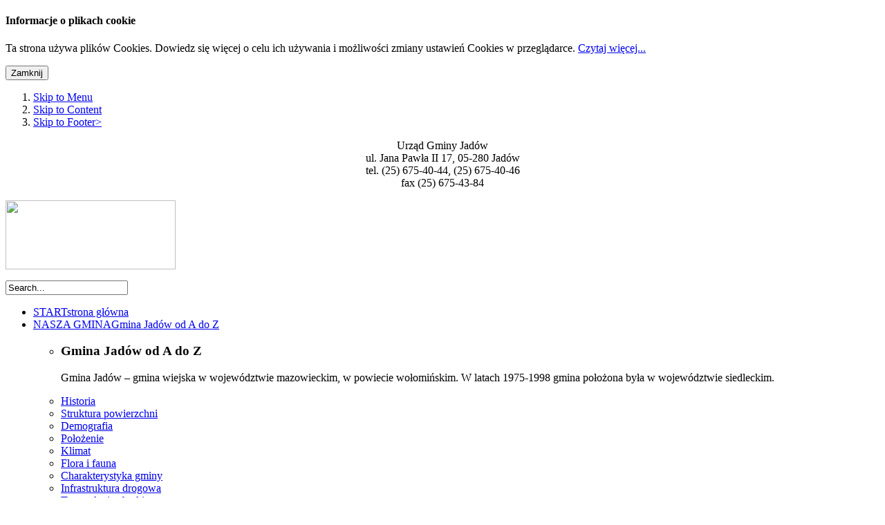

--- FILE ---
content_type: text/html; charset=utf-8
request_url: https://jadow.az.pl/index.php?option=com_content&view=category&layout=blog&id=101&Itemid=29
body_size: 8111
content:


<!DOCTYPE html PUBLIC "-//W3C//DTD XHTML 1.0 Transitional//EN" "http://www.w3.org/TR/xhtml1/DTD/xhtml1-transitional.dtd">
<html xmlns="http://www.w3.org/1999/xhtml" xml:lang="pl-pl" lang="pl-pl" dir="ltr" class="webkit safari chrome mac">

<head>

  <meta http-equiv="content-type" content="text/html; charset=utf-8" />
  <meta name="robots" content="index, follow" />
  <meta name="keywords" content="GMINA JADÓW - powiat wołomiński" />
  <meta name="description" content="GMINA JADÓW - powiat wołomiński" />
  <meta name="generator" content="Joomla! 1.5 - Open Source Content Management" />
  <title>Urząd Gminy Jadów</title>
  <link href="/index.php?option=com_content&amp;view=category&amp;layout=blog&amp;id=101&amp;Itemid=29&amp;format=feed&amp;type=rss" rel="alternate" type="application/rss+xml" title="RSS 2.0" />
  <link href="/index.php?option=com_content&amp;view=category&amp;layout=blog&amp;id=101&amp;Itemid=29&amp;format=feed&amp;type=atom" rel="alternate" type="application/atom+xml" title="Atom 1.0" />
  <link href="/templates/it_political/favicon.ico" rel="shortcut icon" type="image/x-icon" />
  <link rel="stylesheet" href="/media/plg_system_info_ciacho/css/style.css" type="text/css" />
  <link rel="stylesheet" href="/templates/system/css/system.css" type="text/css" />
  <link rel="stylesheet" href="/templates/system/css/general.css" type="text/css" />
  <link rel="stylesheet" href="/templates/it_political/css/reset.css" type="text/css" />
  <link rel="stylesheet" href="/templates/it_political/css/typography.css" type="text/css" />
  <link rel="stylesheet" href="/templates/it_political/css/forms.css" type="text/css" />
  <link rel="stylesheet" href="/templates/it_political/css/modules.css" type="text/css" />
  <link rel="stylesheet" href="/templates/it_political/css/general.css" type="text/css" />
  <link rel="stylesheet" href="/templates/it_political/css/styles/style1.css" type="text/css" />
  <link rel="stylesheet" href="https://jadow.az.pl/modules/mod_ice_menu/css.php?tmpl=default&amp;id=default_364" type="text/css" />
  <link rel="stylesheet" href="https://jadow.az.pl/modules/mod_pixsearch/css/pixsearch_default.css" type="text/css" />
  <style type="text/css">
    <!--
#ps_results{margin-left:-200px;}
    -->
  </style>
  <script type="text/javascript" src="/media/system/js/mootools.js"></script>
  <script type="text/javascript" src="/media/system/js/caption.js"></script>
  <script type="text/javascript" src="https://jadow.az.pl/modules/mod_ice_menu/js/icemenu.php?id=364"></script>
  <script type="text/javascript" src="https://jadow.az.pl/modules/mod_pixsearch/js/pixsearch.js"></script>
  <script type="text/javascript">

              function info_cookie(){
                 document.cookie = 'info_cookie=1';
                 document.getElementById('panel_cookie_dol').style.display='none';             
              }
         var ICEMENU_ACC_EVENT364 = 'click';
var ICEMENU_ACC_ANIM_SPEED364 = 10;
var ICEMENU_ACC_ALLOW_ANIM364 = true;
var ICEMENU_ACC_ALLOW_OPACITY364 = true;
var ICEMENU_DROP_ANIM_SPEED364 = 10;
var ICEMENU_DROP_ALLOW_OPACITY364 = true;
var ICEMENU_DROP_ALLOW_HEIGHT364 = true;
var ICEMENU_DROP_ALLOW_WIDTH364 = false;
window.addEvent("domready", function() {setSpecifiedLanguage("Wyniki","Zamknij","Search...","Więcej","No results","Advanced search","https://jadow.az.pl/index.php?option=com_search&amp;view=search","https://jadow.az.pl/","5","newest","any","",1,"View all results",1,1,1);});
  </script>




<style type="text/css" media="screen">


/* Select the style */


/* Hide/Show and choose the width for the columns */
	


	
#middle-column .inside { margin-left:15px;} 
#middle-column .inside { margin-right:15px } 

/* When icetabs module is disabled fix mainemnu dropdown */
li.sm_normal ul.default_horiz_dropdown_sm,
li.sm_active ul.default_horiz_dropdown_sm {
	background-color:transparent!important;
	background-image:url(modules/mod_ice_menu/tmpl/default/nav_drop_bg2.png)!important}

ul.default_horiz_dropdown_sm  ul.default_horiz_dropdown_sm {
	background:#fff!important}	
	
</style>

<!-- Google Fonts -->
<link href='http://fonts.googleapis.com/css?family=Neuton&subset=latin' rel='stylesheet' type='text/css'>

<!--[if lte IE 8]>
<link rel="stylesheet" type="text/css" href="/templates/it_political/css/ie.css" />
<![endif]-->


</head>

<body class=" ice-fs12"><div id="panel_cookie_dol"><div id="schowaj"><div class="tresc"><h4>Informacje o plikach cookie</h4><p>Ta strona używa plików Cookies. Dowiedz się więcej o celu ich używania i możliwości zmiany ustawień Cookies w przeglądarce. <a href=https://jadow.az.pl/index.php?option=com_content&view=article&id=2153>Czytaj więcej...</a></p></div><div class="buttonciacho"><input type="button" id="ukryj" value="Zamknij" onclick="info_cookie();"/></div></div></div>

<!-- Accessibility -->
<ol id="accessibility">
    <li><a href="#main-nav_wrap">Skip to Menu</a></li>
    <li><a href="#content">Skip to Content</a></li>
    <li><a href="#footer" >Skip to Footer></a></li>
</ol><!-- Accessibility -->


<!-- Site Gradient --> 
<div id="site_gradient_t">

	<div id="site_gradient_b">

       
        <!-- Header -->
        <div id="header">
         
            <div class="wrapper">  
                
				                <div class="floatleft header-width33" id="testimonial">
                   <p style="text-align: center;">
	Urząd Gminy Jad&oacute;w<br />
	ul. Jana Pawła II 17, 05-280 Jad&oacute;w<br />
	tel. (25) 675-40-44, (25) 675-40-46<br />
	fax (25) 675-43-84</p>
                </div>
                                
                                <div class="floatleft header-width33" id="logo">     
					<p><img src="/images/icetheme/logo.png" border="0" height="100" width="246" /></p>
                </div>
                          
                     
                <div class="floatright" id="searcharea">
					
<form name="pp_search" id="pp_search" action="https://jadow.az.pl/" method="get">
<div class="pixsearch">
	<div class="ps_pretext"></div>
	<div id="ps_icon_background">
		<div id="ps_icon"></div>
    </div>
	<p id="pp_search_bg">
    <input id="ps_search_str" autocomplete="off" name="searchword" type="text" value="Search..." onblur="if(this.value=='') this.value='Search...';" onfocus="if(this.value=='Search...') this.value='';" />
	</p>
    
    <input type="hidden" name="searchphrase" value="any"/>
	<input type="hidden" name="limit" value="" />
	<input type="hidden" name="ordering" value="newest" />
	<input type="hidden" name="view" value="search" />
	<input type="hidden" name="Itemid" value="29" />
	<input type="hidden" name="option" value="com_search" />
	<div class="ps_posttext"></div>
	<div id="ps_results"></div>
</div>
<div id="pixsearch_tmpdiv" style="visibility:hidden;display:none;"></div>
</form>
                </div>
                 
                
            
                  
                 
            </div>
                   
        </div><!-- Header -->	  
   
   

		<!-- Content Top --> 
		<div id="content_top">
               
			<div class="wrapper">
                   
                      
				                <!-- Main Nav --> 
                <div id="nav-wrapper">
                    
                    <div id="nav_container">
                    
                        <ul id="default_364" class="default_horiz_dropdown_mm level0">
	<li class="sm_normal">
<div class="default_horiz_dropdown_h"><a class="icemenu_link" href="https://jadow.az.pl/"><span class="title">START</span><span class="subtitle">strona główna</span><span class="icemenu_haschild"></span></a></div>
</li>
	<li class="sm_normal">
<div class="default_horiz_dropdown_h haschilds"><a class="icemenu_link" href="/index.php?option=com_content&amp;view=category&amp;layout=blog&amp;id=108&amp;Itemid=688"><span class="accArrow"></span><span class="title">NASZA GMINA</span><span class="subtitle">Gmina Jadów od A do Z</span><span class="icemenu_haschild"></span></a></div>
		<ul id="default_364_784_lvl_1" class="default_horiz_dropdown_sm level1">
		<li class="sm_normal">
<div class="default_horiz_dropdown_h">		<div class="moduletable">
					<h3>Gmina Jadów od A do Z</h3>
					<p style="text-align: justify;">Gmina Jadów – gmina wiejska w województwie mazowieckim, w powiecie wołomińskim. W latach 1975-1998 gmina położona była w województwie siedleckim.</p>		</div>
	</div>
</li>
		<li class="sm_normal">
<div class="default_horiz_dropdown_h"><a class="icemenu_link" href="/index.php?option=com_content&amp;view=article&amp;id=1288&amp;Itemid=804"><span class="title titlefix">Historia</span><span class="icemenu_haschild"></span></a></div>
</li>
		<li class="sm_normal">
<div class="default_horiz_dropdown_h"><a class="icemenu_link" href="/index.php?option=com_content&amp;view=article&amp;id=1289&amp;Itemid=805"><span class="title titlefix">Struktura powierzchni</span><span class="icemenu_haschild"></span></a></div>
</li>
		<li class="sm_normal">
<div class="default_horiz_dropdown_h"><a class="icemenu_link" href="/index.php?option=com_content&amp;view=article&amp;id=1290&amp;Itemid=806"><span class="title titlefix">Demografia</span><span class="icemenu_haschild"></span></a></div>
</li>
		<li class="sm_normal">
<div class="default_horiz_dropdown_h"><a class="icemenu_link" href="/index.php?option=com_content&amp;view=article&amp;id=1310&amp;Itemid=807"><span class="title titlefix">Położenie</span><span class="icemenu_haschild"></span></a></div>
</li>
		<li class="sm_normal">
<div class="default_horiz_dropdown_h"><a class="icemenu_link" href="/index.php?option=com_content&amp;view=article&amp;id=1311&amp;Itemid=808"><span class="title titlefix">Klimat</span><span class="icemenu_haschild"></span></a></div>
</li>
		<li class="sm_normal">
<div class="default_horiz_dropdown_h"><a class="icemenu_link" href="/index.php?option=com_content&amp;view=article&amp;id=1312&amp;Itemid=809"><span class="title titlefix">Flora i fauna</span><span class="icemenu_haschild"></span></a></div>
</li>
		<li class="sm_normal">
<div class="default_horiz_dropdown_h"><a class="icemenu_link" href="/index.php?option=com_content&amp;view=article&amp;id=1309&amp;Itemid=810"><span class="title titlefix">Charakterystyka gminy</span><span class="icemenu_haschild"></span></a></div>
</li>
		<li class="sm_normal">
<div class="default_horiz_dropdown_h"><a class="icemenu_link" href="/index.php?option=com_content&amp;view=article&amp;id=1313&amp;Itemid=811"><span class="title titlefix">Infrastruktura drogowa</span><span class="icemenu_haschild"></span></a></div>
</li>
		<li class="sm_normal">
<div class="default_horiz_dropdown_h"><a class="icemenu_link" href="/index.php?option=com_content&amp;view=article&amp;id=1315&amp;Itemid=813"><span class="title titlefix">Turystyka  i   zabytki</span><span class="icemenu_haschild"></span></a></div>
</li>
		<li class="sm_normal">
<div class="default_horiz_dropdown_h"><a class="icemenu_link" href="/index.php?option=com_content&amp;view=article&amp;id=1305&amp;Itemid=814"><span class="title titlefix">Ważne adresy i telefony</span><span class="icemenu_haschild"></span></a></div>
</li>
		<li class="sm_normal">
<div class="default_horiz_dropdown_h"><a class="icemenu_link" href="/index.php?option=com_content&amp;view=article&amp;id=1317&amp;Itemid=815"><span class="title titlefix">Herb gminy</span><span class="icemenu_haschild"></span></a></div>
</li>
<li class="lastitem"></li></ul></li>	<li class="sm_active">
<div class="default_horiz_dropdown_h haschilds"><a class="icemenu_link" href="/index.php?option=com_content&amp;view=category&amp;layout=blog&amp;id=101&amp;Itemid=29"><span class="accArrow"></span><span class="title">JADÓW</span><span class="subtitle">Urząd Gminy</span><span class="icemenu_haschild"></span></a></div>
		<ul id="default_364_781_lvl_1" class="default_horiz_dropdown_sm level1">
		<li class="sm_normal">
<div class="default_horiz_dropdown_h">		<div class="moduletable">
					<h3>Urząd Gminy Jadów</h3>
					<table border="0" cellpadding="1" cellspacing="1" style="width: 246px; height: 175px;">
	<tbody>
		<tr>
			<td style="width: 216px;">
				<img alt="" src="/images/stories/urzd gminy.jpg" style="width: 239px; height: 149px;" /></td>
		</tr>
	</tbody>
</table>
<p style="text-align: justify;">
	<br />
	&nbsp;</p>		</div>
	</div>
</li>
		<li class="sm_normal">
<div class="default_horiz_dropdown_h"><a class="icemenu_link" href="/index.php?option=com_content&amp;view=article&amp;id=1293&amp;Itemid=798"><span class="title titlefix">Urząd Gminy</span><span class="icemenu_haschild"></span></a></div>
</li>
		<li class="sm_normal">
<div class="default_horiz_dropdown_h"><a class="icemenu_link" href="/index.php?option=com_content&amp;view=category&amp;layout=blog&amp;id=115&amp;Itemid=854"><span class="title titlefix">Rada Gminy Jadów</span><span class="icemenu_haschild"></span></a></div>
</li>
		<li class="sm_normal">
<div class="default_horiz_dropdown_h"><a class="icemenu_link" href="/index.php?option=com_content&amp;view=article&amp;id=1295&amp;Itemid=799"><span class="title titlefix">Władze Gminy</span><span class="icemenu_haschild"></span></a></div>
</li>
		<li class="sm_normal">
<div class="default_horiz_dropdown_h haschilds"><a class="icemenu_link" href="/index.php?option=com_content&amp;view=category&amp;layout=blog&amp;id=111&amp;Itemid=839"><span class="accArrow"></span><span class="title titlefix">Regulaminy i zarządzenia</span><span class="icemenu_haschild"></span></a></div>
			<ul id="default_364_840_lvl_2" class="default_horiz_dropdown_sm level2">
			<li class="sm_normal">
<div class="default_horiz_dropdown_h"><a class="icemenu_link" href="/index.php?option=com_content&amp;view=article&amp;id=1322&amp;Itemid=840"><span class="title titlefix">Regulamin pracy</span><span class="icemenu_haschild"></span></a></div>
</li>
			<li class="sm_normal">
<div class="default_horiz_dropdown_h"><a class="icemenu_link" href="/index.php?option=com_content&amp;view=article&amp;id=1321&amp;Itemid=841"><span class="title titlefix">Regulamin wynagradzania</span><span class="icemenu_haschild"></span></a></div>
</li>
			<li class="sm_normal">
<div class="default_horiz_dropdown_h"><a class="icemenu_link" href="/index.php?option=com_content&amp;view=article&amp;id=3371&amp;Itemid=802"><span class="title titlefix">Regulamin organizacyjny</span><span class="icemenu_haschild"></span></a></div>
</li>
			<li class="sm_normal">
<div class="default_horiz_dropdown_h"><a class="icemenu_link" href="/index.php?option=com_content&amp;view=article&amp;id=2763&amp;Itemid=909"><span class="title titlefix">Regulamin ZFŚS</span><span class="icemenu_haschild"></span></a></div>
</li>
<li class="lastitem"></li></ul></li>		<li class="sm_normal">
<div class="default_horiz_dropdown_h"><a class="icemenu_link" href="/index.php?option=com_content&amp;view=article&amp;id=1306&amp;Itemid=803"><span class="title titlefix">Kontakt z urzędem</span><span class="icemenu_haschild"></span></a></div>
</li>
		<li class="sm_normal">
<div class="default_horiz_dropdown_h"><a class="icemenu_link" href="/index.php?option=com_content&amp;view=article&amp;id=1307&amp;Itemid=801"><span class="title titlefix">Jednostki Organizacyjne</span><span class="icemenu_haschild"></span></a></div>
</li>
<li class="lastitem"></li></ul></li>	<li class="sm_normal">
<div class="default_horiz_dropdown_h haschilds"><span class="separator"><span class="accArrow"></span><span class="title">PETENT</span><span class="subtitle">Co gdzie załatwisz</span><span class="icemenu_haschild"></span></span><span class="icemenu_haschild"></span></div>
		<ul id="default_364_852_lvl_1" class="default_horiz_dropdown_sm level1">
		<li class="sm_normal">
<div class="default_horiz_dropdown_h">		<div class="moduletable">
					<h3>Petent</h3>
					Sposoby przyjmowania i załatwiania spraw w poszczeg&oacute;lnych kom&oacute;rkach organizacyjnych, druki do pobrania (wnioski, podania itd.)		</div>
	</div>
</li>
		<li class="sm_normal">
<div class="default_horiz_dropdown_h haschilds"><a class="icemenu_link" href="/index.php?option=com_content&amp;view=category&amp;layout=blog&amp;id=112&amp;Itemid=842"><span class="accArrow"></span><span class="title titlefix">Pracownicy urzędu</span><span class="icemenu_haschild"></span></a></div>
			<ul id="default_364_843_lvl_2" class="default_horiz_dropdown_sm level2">
			<li class="sm_normal">
<div class="default_horiz_dropdown_h"><a class="icemenu_link" href="/index.php?option=com_content&amp;view=article&amp;id=1323&amp;Itemid=843"><span class="title titlefix">Wójt</span><span class="icemenu_haschild"></span></a></div>
</li>
			<li class="sm_normal">
<div class="default_horiz_dropdown_h"><a class="icemenu_link" href="/index.php?option=com_content&amp;view=article&amp;id=1324&amp;Itemid=844"><span class="title titlefix">Sekretarz</span><span class="icemenu_haschild"></span></a></div>
</li>
			<li class="sm_normal">
<div class="default_horiz_dropdown_h"><a class="icemenu_link" href="/index.php?option=com_content&amp;view=article&amp;id=1326&amp;Itemid=846"><span class="title titlefix">Skarbnik</span><span class="icemenu_haschild"></span></a></div>
</li>
			<li class="sm_normal">
<div class="default_horiz_dropdown_h"><a class="icemenu_link" href="/index.php?option=com_content&amp;view=category&amp;id=112&amp;Itemid=849"><span class="title titlefix">Więcej...</span><span class="icemenu_haschild"></span></a></div>
</li>
<li class="lastitem"></li></ul></li><li class="lastitem"></li></ul></li>	<li class="sm_normal">
<div class="default_horiz_dropdown_h haschilds"><a class="icemenu_link" href="/index.php?option=com_content&amp;view=category&amp;layout=blog&amp;id=128&amp;Itemid=856"><span class="accArrow"></span><span class="title">TALENTY</span><span class="subtitle">Z naszej gminy</span><span class="icemenu_haschild"></span></a></div>
		<ul id="default_364_871_lvl_1" class="default_horiz_dropdown_sm level1">
		<li class="sm_normal">
<div class="default_horiz_dropdown_h">		<div class="moduletable">
					<h3>Talenty</h3>
					<p style="text-align: justify;">
	&quot;Talent jest darem uniwersalnym, ale potrzeba wielkiej odwagi, żeby go wykorzystać. Nie b&oacute;j się być najlepszy&quot;</p>
&mdash; Paulo Coelho<br />
<p>
	&nbsp;</p>		</div>
	</div>
</li>
		<li class="sm_normal">
<div class="default_horiz_dropdown_h"><a class="icemenu_link" href="/index.php?option=com_content&amp;view=category&amp;layout=blog&amp;id=129&amp;Itemid=872"><span class="title titlefix">Mariusz Kalinowski</span><span class="icemenu_haschild"></span></a></div>
</li>
		<li class="sm_normal">
<div class="default_horiz_dropdown_h"><a class="icemenu_link" href="/index.php?option=com_content&amp;view=category&amp;layout=blog&amp;id=130&amp;Itemid=873"><span class="title titlefix">Katarzyna Bala</span><span class="icemenu_haschild"></span></a></div>
</li>
		<li class="sm_normal">
<div class="default_horiz_dropdown_h"><a class="icemenu_link" href="/index.php?option=com_content&amp;view=category&amp;layout=blog&amp;id=131&amp;Itemid=874"><span class="title titlefix">Marek Suchocki</span><span class="icemenu_haschild"></span></a></div>
</li>
		<li class="sm_normal">
<div class="default_horiz_dropdown_h"><a class="icemenu_link" href="/index.php?option=com_content&amp;view=category&amp;layout=blog&amp;id=135&amp;Itemid=882"><span class="title titlefix">Hubert Zbrzeźniak</span><span class="icemenu_haschild"></span></a></div>
</li>
		<li class="sm_normal">
<div class="default_horiz_dropdown_h"><a class="icemenu_link" href="/index.php?option=com_content&amp;view=category&amp;layout=blog&amp;id=138&amp;Itemid=888"><span class="title titlefix">ADAM WISŁOWSKI</span><span class="icemenu_haschild"></span></a></div>
</li>
		<li class="sm_normal">
<div class="default_horiz_dropdown_h"><a class="icemenu_link" href="/index.php?option=com_content&amp;view=category&amp;layout=blog&amp;id=148&amp;Itemid=891"><span class="title titlefix">Mariusz Kubat</span><span class="icemenu_haschild"></span></a></div>
</li>
		<li class="sm_normal">
<div class="default_horiz_dropdown_h"><a class="icemenu_link" href="/index.php?option=com_content&amp;view=category&amp;layout=blog&amp;id=158&amp;Itemid=902"><span class="title titlefix">Sylwia Suchocka</span><span class="icemenu_haschild"></span></a></div>
</li>
<li class="lastitem"></li></ul></li>	<li class="sm_normal">
<div class="default_horiz_dropdown_h haschilds"><a class="icemenu_link" href="/index.php?option=com_content&amp;view=category&amp;layout=blog&amp;id=117&amp;Itemid=855"><span class="accArrow"></span><span class="title">JEDNOSTKI</span><span class="subtitle">Oświatowe i kulturalne</span><span class="icemenu_haschild"></span></a></div>
		<ul id="default_364_857_lvl_1" class="default_horiz_dropdown_sm level1">
		<li class="sm_normal">
<div class="default_horiz_dropdown_h">		<div class="moduletable">
					<h3>Jednostki</h3>
					szkoły, przedszkola, Biblioteka, Gminny Ośrodek Kultury, Gminny Ośrodek Pomocy Społecznej z terenu Gminy Jad&oacute;w		</div>
	</div>
</li>
		<li class="sm_normal">
<div class="default_horiz_dropdown_h"><a class="icemenu_link" href="/index.php?option=com_content&amp;view=category&amp;layout=blog&amp;id=117&amp;Itemid=858"><span class="title titlefix">Gimnazjum</span><span class="icemenu_haschild"></span></a></div>
</li>
		<li class="sm_normal">
<div class="default_horiz_dropdown_h"><a class="icemenu_link" href="/index.php?option=com_content&amp;view=category&amp;layout=blog&amp;id=118&amp;Itemid=859"><span class="title titlefix">PSP Myszadła</span><span class="icemenu_haschild"></span></a></div>
</li>
		<li class="sm_normal">
<div class="default_horiz_dropdown_h"><a class="icemenu_link" href="/index.php?option=com_content&amp;view=category&amp;layout=blog&amp;id=119&amp;Itemid=860"><span class="title titlefix">PSP Jadów</span><span class="icemenu_haschild"></span></a></div>
</li>
		<li class="sm_normal">
<div class="default_horiz_dropdown_h"><a class="icemenu_link" href="/index.php?option=com_content&amp;view=category&amp;layout=blog&amp;id=120&amp;Itemid=861"><span class="title titlefix">PSP Szewnica</span><span class="icemenu_haschild"></span></a></div>
</li>
		<li class="sm_normal">
<div class="default_horiz_dropdown_h"><a class="icemenu_link" href="/index.php?option=com_content&amp;view=category&amp;layout=blog&amp;id=121&amp;Itemid=862"><span class="title titlefix">PSP Nowinki</span><span class="icemenu_haschild"></span></a></div>
</li>
		<li class="sm_normal">
<div class="default_horiz_dropdown_h"><a class="icemenu_link" href="/index.php?option=com_content&amp;view=category&amp;layout=blog&amp;id=122&amp;Itemid=863"><span class="title titlefix">ZSP Urle</span><span class="icemenu_haschild"></span></a></div>
</li>
		<li class="sm_normal">
<div class="default_horiz_dropdown_h"><a class="icemenu_link" href="/index.php?option=com_content&amp;view=category&amp;layout=blog&amp;id=123&amp;Itemid=864"><span class="title titlefix">Przedszkole Jadów</span><span class="icemenu_haschild"></span></a></div>
</li>
		<li class="sm_normal">
<div class="default_horiz_dropdown_h"><a class="icemenu_link" href="/index.php?option=com_content&amp;view=category&amp;layout=blog&amp;id=124&amp;Itemid=865"><span class="title titlefix">Biblioteka</span><span class="icemenu_haschild"></span></a></div>
</li>
		<li class="sm_normal">
<div class="default_horiz_dropdown_h"><a class="icemenu_link" href="/index.php?option=com_content&amp;view=category&amp;layout=blog&amp;id=125&amp;Itemid=866"><span class="title titlefix">GOK</span><span class="icemenu_haschild"></span></a></div>
</li>
		<li class="sm_normal">
<div class="default_horiz_dropdown_h"><a class="icemenu_link" href="/index.php?option=com_content&amp;view=category&amp;layout=blog&amp;id=126&amp;Itemid=867"><span class="title titlefix">GOPS</span><span class="icemenu_haschild"></span></a></div>
</li>
		<li class="sm_normal">
<div class="default_horiz_dropdown_h"><a class="icemenu_link" href="/index.php?option=com_content&amp;view=category&amp;layout=blog&amp;id=164&amp;Itemid=912"><span class="title titlefix">LO Urle</span><span class="icemenu_haschild"></span></a></div>
</li>
<li class="lastitem"></li></ul></li>	<li class="sm_normal">
<div class="default_horiz_dropdown_h"><a class="icemenu_link" href="/index.php?option=com_admirorgallery&amp;view=layout&amp;Itemid=890"><span class="title">Galeria</span><span class="subtitle">Gmina Jadów</span><span class="icemenu_haschild"></span></a></div>
</li>
</ul>
<script type="text/javascript">
		var dd364lvl_0 = new IceMenu364.dropdown.dd("dd364lvl_0");
		dd364lvl_0.init("default_364","menuhover");
</script>

                        
                    </div>
                            
                </div><!-- Main Nav -->  
                  
               	
                
                 
               
                 
                
                                     
                            

				                
		
   
   
                <!-- Content --> 
                <div id="content">
                
                    <div id="content_inside">      

  
                        <!-- Columns Container -->    
                        <div id="columns-container">
                    
                            <div id="outer-column-container">
                                        
                                <div id="inner-column-container" class="clearfix">
                                    
                                    <div id="source-order-container">
                                                                
                                      
                                        <!-- Middle Column -->   
                                        <div id="middle-column">
                                                                            
                                            <div class="inside">
                                             
                                              
                                   
                                              
<h1 class="componentheading">
	Urząd Gminy Jadów</h1>

<div class="blog">

		<div class="contentdescription">

		
		<div id="lipsum"></div>
		
	</div>
    <hr />
	
			<div class="leading">
			





<h2 class="contentheading">
			<a href="/index.php?option=com_content&amp;view=article&amp;id=4795:portal-dla-firm-&amp;catid=101:urzad&amp;Itemid=29" class="contentpagetitle">
			Portal dla firm </a>
	</h2>

<div class="introtext">



<br />

<p class="readmore">
	<a href="/index.php?option=com_content&amp;view=article&amp;id=4795:portal-dla-firm-&amp;catid=101:urzad&amp;Itemid=29" class="readon">
		Czytaj &raquo;</a>
</p>

</div>


		</div>
		<hr />
			<div class="leading">
			





<h2 class="contentheading">
			<a href="/index.php?option=com_content&amp;view=article&amp;id=4793:wyczenia-prdu-&amp;catid=101:urzad&amp;Itemid=29" class="contentpagetitle">
			Wyłączenia prądu </a>
	</h2>

<div class="introtext">



<a href="https://pgedystrybucja.pl/wylaczenia">- czytaj </a>

</div>


		</div>
		<hr />
			<div class="leading">
			





<h2 class="contentheading">
			<a href="/index.php?option=com_content&amp;view=article&amp;id=4624:smog-&amp;catid=101:urzad&amp;Itemid=29" class="contentpagetitle">
			SMOG </a>
	</h2>

<div class="introtext">



Ostrzeżenia o złej jakości powietrza :

<p class="readmore">
	<a href="/index.php?option=com_content&amp;view=article&amp;id=4624:smog-&amp;catid=101:urzad&amp;Itemid=29" class="readon">
		Czytaj &raquo;</a>
</p>

</div>


		</div>
		<hr />
	
				<div class="article_row">
									<div class="article_column column1 cols2" >
						





<h2 class="contentheading">
			<a href="/index.php?option=com_content&amp;view=article&amp;id=3337:strategia-rozwoju-gminy-jadow-do-2023&amp;catid=101:urzad&amp;Itemid=29" class="contentpagetitle">
			Strategia Rozwoju Gminy Jadów do 2023</a>
	</h2>

<div class="introtext">



<a href="/files/strategia rozwoju.pdf">- czytaj</a>

</div>


					</div>
									<div class="article_column column2 cols2" >
						





<h2 class="contentheading">
			<a href="/index.php?option=com_content&amp;view=article&amp;id=3334:strategia-rozwoju-turystyki-doliny-liwca-na-lata-2015-2020-z-perspektyw-do-roku-2025&amp;catid=101:urzad&amp;Itemid=29" class="contentpagetitle">
			Strategia Rozwoju Turystyki Doliny Liwca na lata 2015-2020 z perspektywą do roku 2025</a>
	</h2>

<div class="introtext">



<a href="http://bip.jadow.az.pl/userfiles/file/uchwa%C5%82y%202014-2018/uch101_2015.pdf">- czytaj</a>

</div>


					</div>
							</div>
             <hr />
					<div class="article_row">
									<div class="article_column column1 cols2" >
						





<h2 class="contentheading">
	Gmina Jadów z lotu ptaka </h2>

<div class="introtext">



<br />
<img alt="" height="125" src="/images/stories/dscf8087.jpg" style="float: left; margin: 3px;" width="165" /><br />
<p style="text-align: justify;">
	<br />
	<br />
	<br />
	<br />
	<br />
	<span style="font-size:11px;">Zobacz jak wyglada Gmina Jad&oacute;w z lotu ptaka (zdjęcia wykonane we wrześniu 2012r.)</span><a href="http://jadow.az.pl/01/index.php?option=com_admirorgallery&amp;view=layout&amp;Itemid=890&amp;AG_MK=0&amp;AG_form_paginInitPages_0=1&amp;AG_form_albumInitFolders_0=/lot&amp;AG_form_scrollTop=6820&amp;AG_form_scrollLeft=0&amp;AG_MK=0"> - zobacz zdjęcia</a></p>

</div>


					</div>
									<div class="article_column column2 cols2" >
						





<h2 class="contentheading">
			<a href="/index.php?option=com_content&amp;view=article&amp;id=1362:stra-poarna&amp;catid=101:urzad&amp;Itemid=29" class="contentpagetitle">
			Straż pożarna</a>
	</h2>

<div class="introtext">



<br />

<p class="readmore">
	<a href="/index.php?option=com_content&amp;view=article&amp;id=1362:stra-poarna&amp;catid=101:urzad&amp;Itemid=29" class="readon">
		Czytaj &raquo;</a>
</p>

</div>


					</div>
							</div>
             <hr />
					<div class="article_row">
									<div class="article_column column1 cols2" >
						





<h2 class="contentheading">
			<a href="/index.php?option=com_content&amp;view=article&amp;id=1525:wykaz-nieruchomoci-przeznaczonej-do-sprzeday&amp;catid=101:urzad&amp;Itemid=29" class="contentpagetitle">
			Spis powszechny 2021</a>
	</h2>

<div class="introtext">



<ul>
	<li>
		<a href="http://jadow.az.pl/01/files/Rekomendowany wzór ogłoszenia_Załącznik nr 1 do regulaminu naboru rachmistrzów spisowych do NSP 2021_28_01-1.pdf">Ogłoszenie o naborze..</a>.</li>
	<li>
		<a href="http://jadow.az.pl/01/files/Formularz-oferta kandydata na rachmistrza spisowego do NSP 2021_do pobrania_28_01_2021-skonwertowany.pdf">Oferta Kandydata ..</a>.</li>
	<li>
		<a href="http://jadow.az.pl/01/files/RODO.pdf">Informacja o RODO..</a>.</li>
	<li>
		<a href="http://jadow.az.pl/01/files/Regulamin naboru rachmistrzów spisowych do NSP 2021_v_22_01_2021.pdf">Regulamin naboru...</a></li>
	<li>
		<a href="https://spis.gov.pl/o-spisie/narodowy-spis-powszechny-ludnosci-i-mieszkan-2021">Link do strony GUS ...</a></li>
	<li>
		<a href="http://jadow.az.pl/01/index.php?option=com_content&amp;view=article&amp;id=5686:przeduony-nabor-na-rachmistrzow">Przedłużony nab&oacute;r na rachmistrz&oacute;w ...</a></li>
	<li>
		<a href="/files/pakiet_2_-_list_do_radnych_i_soltysow.pdf">List do radnych i sołtys&oacute;w ...</a></li>
	<li>
		<a href="http://jadow.az.pl/01/index.php?option=com_content&amp;view=article&amp;id=5729:twoje-dane-bd-bezpieczne">Twoje dane będą bezpieczne</a> ...</li>
	<li>
		<a href="http://jadow.az.pl/01/index.php?option=com_content&amp;view=article&amp;id=5750:narodowy-spis-powszechny-2021">Rusza Spis - pismo </a></li>
	<li>
		<a href="http://jadow.az.pl/01/index.php?option=com_content&amp;view=article&amp;id=5767:spisz-si-ju-dzi">Spisz się już dziś ...</a></li>
</ul>

</div>


					</div>
									<div class="article_column column2 cols2" >
						





<h2 class="contentheading">
			<a href="/index.php?option=com_content&amp;view=article&amp;id=1418:rozkad-jazdy-pkp&amp;catid=101:urzad&amp;Itemid=29" class="contentpagetitle">
			Szczepienia COVID 19 </a>
	</h2>

<div class="introtext">



Szczepienia w gminie Jad&oacute;w<br />
<br />

<p class="readmore">
	<a href="/index.php?option=com_content&amp;view=article&amp;id=1418:rozkad-jazdy-pkp&amp;catid=101:urzad&amp;Itemid=29" class="readon">
		Czytaj &raquo;</a>
</p>

</div>


					</div>
							</div>
             <hr />
					<div class="article_row">
									<div class="article_column column1 cols2" >
						





<h2 class="contentheading">
			<a href="/index.php?option=com_content&amp;view=article&amp;id=1293:urzd-gminy-jadow&amp;catid=101:urzad&amp;Itemid=798" class="contentpagetitle">
			Urząd Gminy Jadów</a>
	</h2>

<div class="introtext">



<p style="text-align: center;">
	<br />
	<strong><span style="font-size:16px;">Urząd Gminy Jad&oacute;w<br />
	ul. Jana Pawła II 17<br />
	05-280 Jad&oacute;w</span></strong><br />
	<br />
	tel. (25) 675-40-44, 675-40-46<br />
	fax: (25) 675-43-84<br />
	e-mail: 
 <script language='JavaScript' type='text/javascript'>
 <!--
 var prefix = 'm&#97;&#105;lt&#111;:';
 var suffix = '';
 var attribs = '';
 var path = 'hr' + 'ef' + '=';
 var addy45669 = 'j&#97;d&#111;w' + '&#64;';
 addy45669 = addy45669 + '&#111;2' + '&#46;' + 'pl';
 document.write( '<a ' + path + '\'' + prefix + addy45669 + suffix + '\'' + attribs + '>' );
 document.write( addy45669 );
 document.write( '<\/a>' );
 //-->
 </script><script language='JavaScript' type='text/javascript'>
 <!--
 document.write( '<span style=\'display: none;\'>' );
 //-->
 </script>Adres poczty elektronicznej jest chroniony przed robotami spamującymi. W przeglądarce musi być włączona obsługa JavaScript, żeby go zobaczyć.
 <script language='JavaScript' type='text/javascript'>
 <!--
 document.write( '</' );
 document.write( 'span>' );
 //-->
 </script></p>

<p class="readmore">
	<a href="/index.php?option=com_content&amp;view=article&amp;id=1293:urzd-gminy-jadow&amp;catid=101:urzad&amp;Itemid=798" class="readon">
		Czytaj &raquo;</a>
</p>

</div>


					</div>
									<div class="article_column column2 cols2" >
						





<h2 class="contentheading">
			<a href="/index.php?option=com_content&amp;view=article&amp;id=1360:plan-odnowy-miejscowoci-jadow&amp;catid=101:urzad&amp;Itemid=29" class="contentpagetitle">
			Plan odnowy miejscowości Jadów</a>
	</h2>

<div class="introtext">



<br />
<p style="text-align: center;">
	<strong>Uchwała Nr XXXI/189/2009<br />
	Rady Gminy Jad&oacute;w<br />
	z dnia 22grudnia 2009 r.</strong></p>
<p style="text-align: center;">
	<strong>w sprawie zatwierdzenia Planu Odnowy Miejscowości Jad&oacute;w</strong></p>

<p class="readmore">
	<a href="/index.php?option=com_content&amp;view=article&amp;id=1360:plan-odnowy-miejscowoci-jadow&amp;catid=101:urzad&amp;Itemid=29" class="readon">
		Czytaj &raquo;</a>
</p>

</div>


					</div>
							</div>
             <hr />
					<div class="article_row">
									<div class="article_column column1 cols2" >
						





<h2 class="contentheading">
			<a href="/index.php?option=com_content&amp;view=article&amp;id=1306:kontakt-z-urzdem-&amp;catid=101:urzad&amp;Itemid=803" class="contentpagetitle">
			Kontakt z urzędem </a>
	</h2>

<div class="introtext">



<p>
	Dane teleadresowe urzędu.</p>

<p class="readmore">
	<a href="/index.php?option=com_content&amp;view=article&amp;id=1306:kontakt-z-urzdem-&amp;catid=101:urzad&amp;Itemid=803" class="readon">
		Czytaj &raquo;</a>
</p>

</div>


					</div>
							</div>
             <hr />
		
</div>


	
	

                                                          
                                            </div>	
                                         
                                        </div><!-- Middle Column -->         
                                 
                                                                                
                                                                                    
                    
                                    </div><!-- Source Order Container --> 
                                                 
                                                                             
                                                                        
                                                                                                
                                </div>
                        
                            </div>
                                                    
                        </div><!-- Columns Container --> 
                    
	
    
                    </div>                          
            
                </div>
                <!-- Content -->                                            
                                                        
    
                               
   
				                <!-- Foooter -->
                <div id="footer">
                   
                    <div class="wrapper">
                        
                           	
                           
                         
                                                <!-- Copyright -->  
                        <div id="copyright">
                                
                                                        <div id="copytext">
                                <p>Copyright © 2026 Jadów. Wszelkie prawa zastrzeżone.<br /></p>

                            </div>
                                                        
                                                           
                                                          
                          
                                 
                        </div><!-- Copyright -->
                           
                
                    </div>
                 
                </div><!-- Foooter --> 
                   
    

   			</div>
   
		</div>  
        <!-- Content Top -->     
               
	</div> 
      
</div>    
<!-- Site Gradient --> 

 

	<div id="ice-usertool-panel" class="ice-usertool-container ice-ustslidetop" style="visibility:hidden">
		
		<div class="ice-usertool-wrapper" id="ice-ustslidetop">
					
				<ul class="ice-color-switcher">
		<li class="ice-style1"><span></span></li>
		<li class="ice-style2"><span></span></li>
		<li class="ice-style3"><span></span></li>
		<li class="ice-style4"><span></span></li>
		<li class="ice-style5"><span></span></li>
		<li class="ice-style6"><span></span></li>
	</ul>
<script type="text/javascript">
window.addEvent("load", function(){ 
  var styleCSSURI =  '/templates/it_political/css/styles/'; 
  $$(".ice-color-switcher li").addEvent( 'click', function(e){
  	e = new Event( e );
  	e.stop();
  	var currentColor = this.className.replace('ice-',"");
  	var href = styleCSSURI+currentColor+".css";
  	var element = new Element('link',{type:"text/css",rel:"stylesheet",href:href} );
  	if( currentColor ){
  		Cookie.set( "it-politicalTemplateStyle", currentColor );
  	}
  	$E("head").adopt(element);
  	
  } );
  } );
</script>
			
					
				<ul class="ice-font-switcher">
		<li class="smaller"><a onclick="return false" href="/"><span></span></a></li>
		<li class="default"><a onclick="return false" href="/"><span></span></a></li>
		<li class="larger"><a onclick="return false" href="/"><span></span></a></li>
	</ul>
<script type="text/javascript">
window.addEvent("load", function(){ 
   var currenFontSize = Cookie.get( 'ice-current-fontsize' );
   if(  currenFontSize == false ){
   	 var currenFontSize = 12; 
   }

	$$('.ice-font-switcher li').addEvent('click',function(){
	var _class = this.className;
	$E('body').removeClass("ice-fs"+currenFontSize);
	switch( _class ){
		case 'smaller':
			currenFontSize -=1;
			if( currenFontSize<= 9  ){ currenFontSize=9; }
			Cookie.set( 'ice-current-fontsize', currenFontSize ); 
				
			break;
		case 'larger':
			currenFontSize +=1;
			if( currenFontSize >= 15  ){ currenFontSize=15; }
			Cookie.set( 'ice-current-fontsize', currenFontSize ); 
			break;
		default :
			currenFontSize=12;	
			Cookie.set( 'ice-current-fontsize', currenFontSize ); 
			break;	
		
	}
	$E('body').addClass("ice-fs"+currenFontSize);})
} );	
</script>
			
				</div>
		<div class="ice-header"><span></span></div>
	</div>
	<script type="text/javascript">
	var panel = $('ice-usertool-panel');
	var topAnim = new Fx.Style(panel,'top',{duration:500,wait:false,transition:Fx.Transitions.Quad.easeInOut});
	var limit = 0;
	var bottomLimit =5000- panel.getSize().size.y - 20;
	window.addEvent("scroll",function(){
		var pos = window.getScrollTop();
		if(pos <= limit) topAnim.start(0);
		else if(pos <= bottomLimit) topAnim.start(pos-limit+0);
		else topAnim.start(bottomLimit);
	});
	
	var myVerticalSlide = new Fx.Slide('ice-ustslidetop', {onComplete:function(){ 
		if(  myVerticalSlide.open == false ){
			$E(".ice-usertool-container .ice-header span").className="ice-open";
		}else {
			$E(".ice-usertool-container .ice-header span").className="";
		}
	} } );
	myVerticalSlide.slideOut();
	(function(){
		$E(".ice-usertool-container").setStyle("visibility","visible");		  
	}).delay(500);

	$E(".ice-usertool-container .ice-header").addEvent('click', function(){
		myVerticalSlide.toggle();
	});	

	</script>


</body>
</html>
